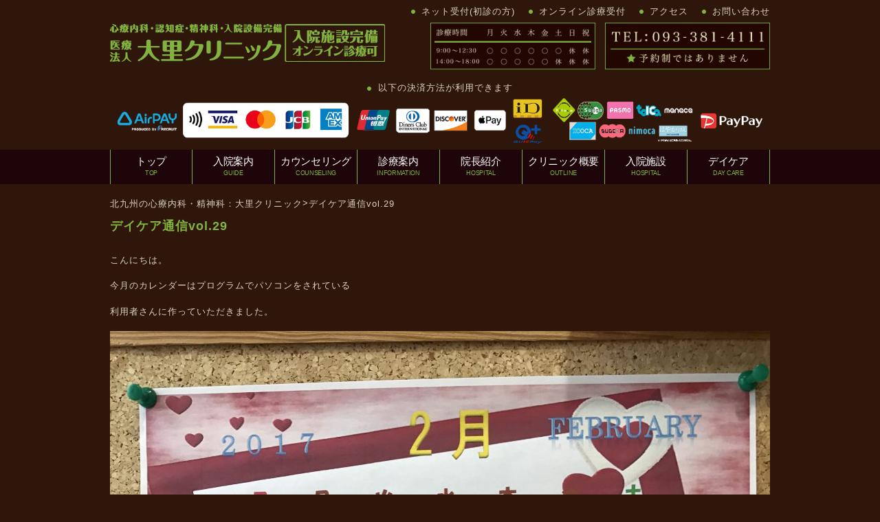

--- FILE ---
content_type: text/html; charset=UTF-8
request_url: https://www.dairi-clinic.jp/%E3%83%87%E3%82%A4%E3%82%B1%E3%82%A2%E9%80%9A%E4%BF%A1vol-29/
body_size: 24787
content:
<!DOCTYPE html>
<html lang="ja" prefix="og: http://ogp.me/ns# fb: http://www.facebook.com/2008/fbml">
<head>
  <meta charset="UTF-8">
  

  
		<!-- All in One SEO 4.1.0.2 -->
		<title>デイケア通信vol.29 | 北九州の心療内科｜大里クリニック</title>
		<meta name="description" content="こんにちは。 今月のカレンダーはプログラムでパソコンをされている 利用者さんに作っていただきました。 ２月の行事その１のバレンタインデーです。 デイケア入口の塗り絵は。。。 節分です。 みなさん、恵方巻や豆まきはされまし […]"/>
		<meta name="robots" content="noindex, max-snippet:-1, max-image-preview:large, max-video-preview:-1"/>
		<link rel="canonical" href="https://www.dairi-clinic.jp/%e3%83%87%e3%82%a4%e3%82%b1%e3%82%a2%e9%80%9a%e4%bf%a1vol-29/" />
		<script type="application/ld+json" class="aioseo-schema">
			{"@context":"https:\/\/schema.org","@graph":[{"@type":"WebSite","@id":"https:\/\/www.dairi-clinic.jp\/#website","url":"https:\/\/www.dairi-clinic.jp\/","name":"\u5317\u4e5d\u5dde\u306e\u5fc3\u7642\u5185\u79d1\uff5c\u5927\u91cc\u30af\u30ea\u30cb\u30c3\u30af","description":"\u5317\u4e5d\u5dde\u306e\u5fc3\u7642\u5185\u79d1\u30fb\u7cbe\u795e\u79d1\u3067\u3059\u3002\u4e0d\u7720\u3001\u3046\u3064\u75c5\u3001\u30b9\u30c8\u30ec\u30b9\u3001\u8a8d\u77e5\u75c7\u3067\u304a\u60a9\u307f\u306e\u65b9\u306f\u3054\u76f8\u8ac7\u304f\u3060\u3055\u3044","publisher":{"@id":"https:\/\/www.dairi-clinic.jp\/#organization"}},{"@type":"Organization","@id":"https:\/\/www.dairi-clinic.jp\/#organization","name":"\u5317\u4e5d\u5dde\u306e\u5fc3\u7642\u5185\u79d1\uff5c\u5927\u91cc\u30af\u30ea\u30cb\u30c3\u30af","url":"https:\/\/www.dairi-clinic.jp\/"},{"@type":"BreadcrumbList","@id":"https:\/\/www.dairi-clinic.jp\/%e3%83%87%e3%82%a4%e3%82%b1%e3%82%a2%e9%80%9a%e4%bf%a1vol-29\/#breadcrumblist","itemListElement":[{"@type":"ListItem","@id":"https:\/\/www.dairi-clinic.jp\/#listItem","position":"1","item":{"@id":"https:\/\/www.dairi-clinic.jp\/#item","name":"\u30db\u30fc\u30e0","description":"\u4e0d\u7720 \u4e0d\u7720\u75c7\u306f\u3001\u5165\u7720\u3084\u7761\u7720 [\u2026]","url":"https:\/\/www.dairi-clinic.jp\/"},"nextItem":"https:\/\/www.dairi-clinic.jp\/%e3%83%87%e3%82%a4%e3%82%b1%e3%82%a2%e9%80%9a%e4%bf%a1vol-29\/#listItem"},{"@type":"ListItem","@id":"https:\/\/www.dairi-clinic.jp\/%e3%83%87%e3%82%a4%e3%82%b1%e3%82%a2%e9%80%9a%e4%bf%a1vol-29\/#listItem","position":"2","item":{"@id":"https:\/\/www.dairi-clinic.jp\/%e3%83%87%e3%82%a4%e3%82%b1%e3%82%a2%e9%80%9a%e4%bf%a1vol-29\/#item","name":"\u30c7\u30a4\u30b1\u30a2\u901a\u4fe1vol.29","description":"\u3053\u3093\u306b\u3061\u306f\u3002 \u4eca\u6708\u306e\u30ab\u30ec\u30f3\u30c0\u30fc\u306f\u30d7\u30ed\u30b0\u30e9\u30e0\u3067\u30d1\u30bd\u30b3\u30f3\u3092\u3055\u308c\u3066\u3044\u308b \u5229\u7528\u8005\u3055\u3093\u306b\u4f5c\u3063\u3066\u3044\u305f\u3060\u304d\u307e\u3057\u305f\u3002 \uff12\u6708\u306e\u884c\u4e8b\u305d\u306e\uff11\u306e\u30d0\u30ec\u30f3\u30bf\u30a4\u30f3\u30c7\u30fc\u3067\u3059\u3002 \u30c7\u30a4\u30b1\u30a2\u5165\u53e3\u306e\u5857\u308a\u7d75\u306f\u3002\u3002\u3002 \u7bc0\u5206\u3067\u3059\u3002 \u307f\u306a\u3055\u3093\u3001\u6075\u65b9\u5dfb\u3084\u8c46\u307e\u304d\u306f\u3055\u308c\u307e\u3057 [\u2026]","url":"https:\/\/www.dairi-clinic.jp\/%e3%83%87%e3%82%a4%e3%82%b1%e3%82%a2%e9%80%9a%e4%bf%a1vol-29\/"},"previousItem":"https:\/\/www.dairi-clinic.jp\/#listItem"}]},{"@type":"Person","@id":"https:\/\/www.dairi-clinic.jp\/author\/handojp\/#author","url":"https:\/\/www.dairi-clinic.jp\/author\/handojp\/","name":"handojp","image":{"@type":"ImageObject","@id":"https:\/\/www.dairi-clinic.jp\/%e3%83%87%e3%82%a4%e3%82%b1%e3%82%a2%e9%80%9a%e4%bf%a1vol-29\/#authorImage","url":"https:\/\/secure.gravatar.com\/avatar\/9654413b841305053d2d69d59e7229dd?s=96&d=mm&r=g","width":"96","height":"96","caption":"handojp"}},{"@type":"WebPage","@id":"https:\/\/www.dairi-clinic.jp\/%e3%83%87%e3%82%a4%e3%82%b1%e3%82%a2%e9%80%9a%e4%bf%a1vol-29\/#webpage","url":"https:\/\/www.dairi-clinic.jp\/%e3%83%87%e3%82%a4%e3%82%b1%e3%82%a2%e9%80%9a%e4%bf%a1vol-29\/","name":"\u30c7\u30a4\u30b1\u30a2\u901a\u4fe1vol.29 | \u5317\u4e5d\u5dde\u306e\u5fc3\u7642\u5185\u79d1\uff5c\u5927\u91cc\u30af\u30ea\u30cb\u30c3\u30af","description":"\u3053\u3093\u306b\u3061\u306f\u3002 \u4eca\u6708\u306e\u30ab\u30ec\u30f3\u30c0\u30fc\u306f\u30d7\u30ed\u30b0\u30e9\u30e0\u3067\u30d1\u30bd\u30b3\u30f3\u3092\u3055\u308c\u3066\u3044\u308b \u5229\u7528\u8005\u3055\u3093\u306b\u4f5c\u3063\u3066\u3044\u305f\u3060\u304d\u307e\u3057\u305f\u3002 \uff12\u6708\u306e\u884c\u4e8b\u305d\u306e\uff11\u306e\u30d0\u30ec\u30f3\u30bf\u30a4\u30f3\u30c7\u30fc\u3067\u3059\u3002 \u30c7\u30a4\u30b1\u30a2\u5165\u53e3\u306e\u5857\u308a\u7d75\u306f\u3002\u3002\u3002 \u7bc0\u5206\u3067\u3059\u3002 \u307f\u306a\u3055\u3093\u3001\u6075\u65b9\u5dfb\u3084\u8c46\u307e\u304d\u306f\u3055\u308c\u307e\u3057 [\u2026]","inLanguage":"ja","isPartOf":{"@id":"https:\/\/www.dairi-clinic.jp\/#website"},"breadcrumb":{"@id":"https:\/\/www.dairi-clinic.jp\/%e3%83%87%e3%82%a4%e3%82%b1%e3%82%a2%e9%80%9a%e4%bf%a1vol-29\/#breadcrumblist"},"author":"https:\/\/www.dairi-clinic.jp\/%e3%83%87%e3%82%a4%e3%82%b1%e3%82%a2%e9%80%9a%e4%bf%a1vol-29\/#author","creator":"https:\/\/www.dairi-clinic.jp\/%e3%83%87%e3%82%a4%e3%82%b1%e3%82%a2%e9%80%9a%e4%bf%a1vol-29\/#author","datePublished":"2017-02-07T02:24:19+09:00","dateModified":"2017-02-07T02:24:19+09:00"},{"@type":"Article","@id":"https:\/\/www.dairi-clinic.jp\/%e3%83%87%e3%82%a4%e3%82%b1%e3%82%a2%e9%80%9a%e4%bf%a1vol-29\/#article","name":"\u30c7\u30a4\u30b1\u30a2\u901a\u4fe1vol.29 | \u5317\u4e5d\u5dde\u306e\u5fc3\u7642\u5185\u79d1\uff5c\u5927\u91cc\u30af\u30ea\u30cb\u30c3\u30af","description":"\u3053\u3093\u306b\u3061\u306f\u3002 \u4eca\u6708\u306e\u30ab\u30ec\u30f3\u30c0\u30fc\u306f\u30d7\u30ed\u30b0\u30e9\u30e0\u3067\u30d1\u30bd\u30b3\u30f3\u3092\u3055\u308c\u3066\u3044\u308b \u5229\u7528\u8005\u3055\u3093\u306b\u4f5c\u3063\u3066\u3044\u305f\u3060\u304d\u307e\u3057\u305f\u3002 \uff12\u6708\u306e\u884c\u4e8b\u305d\u306e\uff11\u306e\u30d0\u30ec\u30f3\u30bf\u30a4\u30f3\u30c7\u30fc\u3067\u3059\u3002 \u30c7\u30a4\u30b1\u30a2\u5165\u53e3\u306e\u5857\u308a\u7d75\u306f\u3002\u3002\u3002 \u7bc0\u5206\u3067\u3059\u3002 \u307f\u306a\u3055\u3093\u3001\u6075\u65b9\u5dfb\u3084\u8c46\u307e\u304d\u306f\u3055\u308c\u307e\u3057 [\u2026]","headline":"\u30c7\u30a4\u30b1\u30a2\u901a\u4fe1vol.29","author":{"@id":"https:\/\/www.dairi-clinic.jp\/author\/handojp\/#author"},"publisher":{"@id":"https:\/\/www.dairi-clinic.jp\/#organization"},"datePublished":"2017-02-07T02:24:19+09:00","dateModified":"2017-02-07T02:24:19+09:00","articleSection":"\u30b3\u30e9\u30e0","mainEntityOfPage":{"@id":"https:\/\/www.dairi-clinic.jp\/%e3%83%87%e3%82%a4%e3%82%b1%e3%82%a2%e9%80%9a%e4%bf%a1vol-29\/#webpage"},"isPartOf":{"@id":"https:\/\/www.dairi-clinic.jp\/%e3%83%87%e3%82%a4%e3%82%b1%e3%82%a2%e9%80%9a%e4%bf%a1vol-29\/#webpage"},"image":{"@type":"ImageObject","@id":"https:\/\/www.dairi-clinic.jp\/#articleImage","url":"https:\/\/www.dairi-clinic.jp\/wp-content\/uploads\/2017\/02\/IMG_0853.jpg","width":"4032","height":"3024"}}]}
		</script>
		<!-- All in One SEO -->

<link rel='dns-prefetch' href='//s.w.org' />
<link rel="alternate" type="application/rss+xml" title="北九州の心療内科｜大里クリニック &raquo; デイケア通信vol.29 のコメントのフィード" href="https://www.dairi-clinic.jp/%e3%83%87%e3%82%a4%e3%82%b1%e3%82%a2%e9%80%9a%e4%bf%a1vol-29/feed/" />
		<script type="text/javascript">
			window._wpemojiSettings = {"baseUrl":"https:\/\/s.w.org\/images\/core\/emoji\/13.0.1\/72x72\/","ext":".png","svgUrl":"https:\/\/s.w.org\/images\/core\/emoji\/13.0.1\/svg\/","svgExt":".svg","source":{"concatemoji":"https:\/\/www.dairi-clinic.jp\/wp-includes\/js\/wp-emoji-release.min.js?ver=5.7.14"}};
			!function(e,a,t){var n,r,o,i=a.createElement("canvas"),p=i.getContext&&i.getContext("2d");function s(e,t){var a=String.fromCharCode;p.clearRect(0,0,i.width,i.height),p.fillText(a.apply(this,e),0,0);e=i.toDataURL();return p.clearRect(0,0,i.width,i.height),p.fillText(a.apply(this,t),0,0),e===i.toDataURL()}function c(e){var t=a.createElement("script");t.src=e,t.defer=t.type="text/javascript",a.getElementsByTagName("head")[0].appendChild(t)}for(o=Array("flag","emoji"),t.supports={everything:!0,everythingExceptFlag:!0},r=0;r<o.length;r++)t.supports[o[r]]=function(e){if(!p||!p.fillText)return!1;switch(p.textBaseline="top",p.font="600 32px Arial",e){case"flag":return s([127987,65039,8205,9895,65039],[127987,65039,8203,9895,65039])?!1:!s([55356,56826,55356,56819],[55356,56826,8203,55356,56819])&&!s([55356,57332,56128,56423,56128,56418,56128,56421,56128,56430,56128,56423,56128,56447],[55356,57332,8203,56128,56423,8203,56128,56418,8203,56128,56421,8203,56128,56430,8203,56128,56423,8203,56128,56447]);case"emoji":return!s([55357,56424,8205,55356,57212],[55357,56424,8203,55356,57212])}return!1}(o[r]),t.supports.everything=t.supports.everything&&t.supports[o[r]],"flag"!==o[r]&&(t.supports.everythingExceptFlag=t.supports.everythingExceptFlag&&t.supports[o[r]]);t.supports.everythingExceptFlag=t.supports.everythingExceptFlag&&!t.supports.flag,t.DOMReady=!1,t.readyCallback=function(){t.DOMReady=!0},t.supports.everything||(n=function(){t.readyCallback()},a.addEventListener?(a.addEventListener("DOMContentLoaded",n,!1),e.addEventListener("load",n,!1)):(e.attachEvent("onload",n),a.attachEvent("onreadystatechange",function(){"complete"===a.readyState&&t.readyCallback()})),(n=t.source||{}).concatemoji?c(n.concatemoji):n.wpemoji&&n.twemoji&&(c(n.twemoji),c(n.wpemoji)))}(window,document,window._wpemojiSettings);
		</script>
		<style type="text/css">
img.wp-smiley,
img.emoji {
	display: inline !important;
	border: none !important;
	box-shadow: none !important;
	height: 1em !important;
	width: 1em !important;
	margin: 0 .07em !important;
	vertical-align: -0.1em !important;
	background: none !important;
	padding: 0 !important;
}
</style>
	<link rel='stylesheet' id='wp-block-library-css'  href='https://www.dairi-clinic.jp/wp-includes/css/dist/block-library/style.min.css?ver=5.7.14' type='text/css' media='all' />
<link rel='stylesheet' id='contact-form-7-css'  href='https://www.dairi-clinic.jp/wp-content/plugins/contact-form-7/includes/css/styles.css?ver=5.1.1' type='text/css' media='all' />
<link rel="https://api.w.org/" href="https://www.dairi-clinic.jp/wp-json/" /><link rel="alternate" type="application/json" href="https://www.dairi-clinic.jp/wp-json/wp/v2/posts/656" /><link rel="alternate" type="application/json+oembed" href="https://www.dairi-clinic.jp/wp-json/oembed/1.0/embed?url=https%3A%2F%2Fwww.dairi-clinic.jp%2F%25e3%2583%2587%25e3%2582%25a4%25e3%2582%25b1%25e3%2582%25a2%25e9%2580%259a%25e4%25bf%25a1vol-29%2F" />
<link rel="alternate" type="text/xml+oembed" href="https://www.dairi-clinic.jp/wp-json/oembed/1.0/embed?url=https%3A%2F%2Fwww.dairi-clinic.jp%2F%25e3%2583%2587%25e3%2582%25a4%25e3%2582%25b1%25e3%2582%25a2%25e9%2580%259a%25e4%25bf%25a1vol-29%2F&#038;format=xml" />
<style type="text/css">.broken_link, a.broken_link {
	text-decoration: line-through;
}</style>  <script src="//ajax.googleapis.com/ajax/libs/jquery/1.8.3/jquery.min.js"></script>
  <script src="https://www.dairi-clinic.jp/wp-content/themes/dairi/js/dairi-clinic.js"></script>
  <script src="https://www.dairi-clinic.jp/wp-content/themes/dairi/js/responsiveslides.min.js"></script>
  <link rel="stylesheet" href="https://www.dairi-clinic.jp/wp-content/themes/dairi/style.css" />
  <link rel="shortcut icon" href="https://www.dairi-clinic.jp/wp-content/themes/dairi/images/favicon.ico" />
  <meta name="viewport" content="initial-scale=1.0, maximum-scale=1.0, minimum-scale=1.0, user-scalable=no" />
  <meta name="google-site-verification" content="QDdI_MBDdXwYduHu6xIol7v4qSBW3iAQy2Sn0A3RgIo" />
  <!--[if lt IE 9]>
  <script src="https://www.dairi-clinic.jp/wp-content/themes/dairi/js/html5shiv.min.js"></script>
  <![endif]-->
  <!--[if lt IE 9]>
  <script src="http://css3-mediaqueries-js.googlecode.com/svn/trunk/css3-mediaqueries.js"></script>
　 <![endif]-->
<script>
  (function(i,s,o,g,r,a,m){i['GoogleAnalyticsObject']=r;i[r]=i[r]||function(){
  (i[r].q=i[r].q||[]).push(arguments)},i[r].l=1*new Date();a=s.createElement(o),
  m=s.getElementsByTagName(o)[0];a.async=1;a.src=g;m.parentNode.insertBefore(a,m)
  })(window,document,'script','//www.google-analytics.com/analytics.js','ga');

  ga('create', 'UA-63428864-1', 'auto');
  ga('send', 'pageview');

</script>


<script>
$(document).ready(function() {
	 $('.drawer').drawer();
});
</script>
<link rel="stylesheet" href="https://cdnjs.cloudflare.com/ajax/libs/drawer/3.1.0/css/drawer.min.css">
<script src="https://cdnjs.cloudflare.com/ajax/libs/iScroll/5.1.3/iscroll.min.js"></script>
<script src="https://cdnjs.cloudflare.com/ajax/libs/drawer/3.1.0/js/drawer.min.js"></script>
<script>
$(document).ready(function() {

$(".accordion p").click(function(){
    $(this).next("ul").slideToggle();
    $(this).children("span").toggleClass("open");
});


});
</script>






</head>

<body id="top" class="post-template-default single single-post postid-656 single-format-standard">
<div id="all" class="drawer drawer--right">
<header>
  <div id="hd">
    <div id="header-inner">
            <h1 id="logo" class="sp_no"><a href="https://www.dairi-clinic.jp/"><img src="https://www.dairi-clinic.jp/wp-content/themes/dairi/images/logo.png" alt="デイケア通信vol.29 | 北九州の心療内科｜大里クリニック北九州の心療内科・精神科｜大里クリニック" /></a></h1>
      <div class="cf sp_no">
        <ul>
         <!--<li><a href="https://www.dairi-clinic.jp/staff/">スタッフ紹介</a></li>-->
         <li><a href="https://www.489map.com/helios/A8843857/reserve/syoshin" target="_blank">ネット受付(初診の方)</a></li>
         <li><a href="https://byoinnavi.jp/clinic/97900" target="_blank">オンライン診療受付</a></li>
         <li id="go-map"><a href="https://www.dairi-clinic.jp/access/">アクセス</a></li>
         <li class="last"><a href="https://www.dairi-clinic.jp/contact/">お問い合わせ</a></li>
        </ul>
      </div>
        <p id="tel" class="sp_no"><img src="https://www.dairi-clinic.jp/wp-content/themes/dairi/images/time-s-top.png" alt="診療時間" /><a href="tel:0933814111"><img class="last" src="https://www.dairi-clinic.jp/wp-content/themes/dairi/images/tel.png" alt="代表連絡先：093-381-4111" /></a></p>
    </div>
  </div>

<div class="kessai_header sp_no">
  <ul><li><img class="header_icon" src="https://www.dairi-clinic.jp/wp-content/themes/dairi/images/point01.png">以下の決済方法が利用できます</li></ul>
  <img src="https://www.dairi-clinic.jp/wp-content/themes/dairi/images/kessai_header.png">
</div>

<div id="bg-nav" class="sp_no">
  <nav>
    <ul>
      <li id="nav-home"><a href="https://www.dairi-clinic.jp/" style="background: none !important;"><span
class="in">トップ</span><span class="in2">TOP</span></a></li>

      <li id="nav-nyuin"><a href="https://www.dairi-clinic.jp/nyuin/"><span
class="in">入院案内</span><span class="in2">GUIDE<i class="icon-angle-double-down"></i></span></a>
      </li>

      <li id="nav-counseling"><a href="https://www.dairi-clinic.jp/counseling/"><span
      class="in">カウンセリング</span><span class="in2">COUNSELING<i class="icon-angle-double-down"></i></span></a></li>

      <li id="nav-policy"><a href="https://www.dairi-clinic.jp/information/"><span
class="in">診療案内</span><span class="in2">INFORMATION<i class="icon-angle-double-down"></i></span></a>
      </li>



    <li id="introduction"><a href="https://www.dairi-clinic.jp/introduction/"><span
class="in">院長紹介</span><span class="in2">HOSPITAL<i class="icon-angle-double-down"></i></span></a></li>



        <li id="nav-outline"><a href="https://www.dairi-clinic.jp/outline/"><span
class="in">クリニック概要</span><span class="in2">OUTLINE</span></a></li>




    <li id="nav-guide"><a href="https://www.dairi-clinic.jp/guide/"><span
class="in">入院施設</span><span class="in2">HOSPITAL<i class="icon-angle-double-down"></i></span></a></li>


      <li id="nav-daycare"><a href="https://www.dairi-clinic.jp/daycare/"><span
class="in">デイケア</span><span class="in2">DAY CARE</span></a></li>
    </ul>
  </nav>
</div>





      <h1 id="logo" class="pc_no"><a href="https://www.dairi-clinic.jp/"><img src="https://www.dairi-clinic.jp/wp-content/themes/dairi/images/logo.png" width="100%" alt="デイケア通信vol.29 | 北九州の心療内科｜大里クリニック北九州の心療内科・精神科 大里クリニック" /></a></h1>




<button type="button" class="drawer-toggle drawer-hamburger"> <span class="sr-only">toggle navigation</span> <span class="drawer-hamburger-icon"></span> </button>
  <nav class="drawer-nav" role="navigation">
    <ul class="drawer-menu accordion">
      <li class="drawer-brand">Menu</li>
        <li><a href="https://www.dairi-clinic.jp/" style="background: none !important;"><span
class="in">トップ</span><span class="in2">TOP</span></a></li>

      <li><a href="https://www.dairi-clinic.jp/nyuin/"><span
class="in">入院案内</span><span class="in2">GUIDE</span></a>
      </li>

      <li><a href="https://www.dairi-clinic.jp/counseling/"><span
      class="in">カウンセリング</span><span class="in2">COUNSELING</span></a></li>

        <li><a href="https://www.dairi-clinic.jp/information/"><span
class="in">診療案内</span><span class="in2">INFORMATION</span></a></li>


      <li><a href="https://www.dairi-clinic.jp/introduction/"><span
class="in">院長紹介</span><span class="in2">INTRODUCTION<i class="icon-angle-double-down"></i></span></a></li>

          <li><a href="https://www.dairi-clinic.jp/outline/"><span class="in">クリニック概要</span><span class="in2">OUTLINE</span></a></li>




      <li><a href="https://www.dairi-clinic.jp/guide/"><span
class="in">入院施設</span><span class="in2">HOSPITAL<i class="icon-angle-double-down"></i></span></a></li>



      <li><a href="https://www.dairi-clinic.jp/daycare/"><span class="in">デイケア</span><span class="in2">DAY CARE</span></a></li>

      <li><a href="https://www.dairi-clinic.jp/staff/"><span class="in">スタッフ紹介</span></a></li>
      <li><a href="https://www.489map.com/helios/A8843857/reserve/syoshin" target="_blank"><span class="in">ネット受付(初診の方)</span></a></li>
      <li><a href="https://byoinnavi.jp/clinic/97900" target="_blank"><span class="in">オンライン診療受付</span></a></li>
      <li><a href="https://www.dairi-clinic.jp/access/"><span class="in">アクセス</span></a></li>
      <li><a href="https://www.dairi-clinic.jp/sitemap/"><span class="in">サイトマップ</span></a></li>
      <li><a href="https://www.dairi-clinic.jp/privacy/"><span class="in">プライバシーポリシー</span></a></li>

      <li><a href="https://www.dairi-clinic.jp/contact/"><span class="in">お問い合わせ</span></a></li>

    </ul>
  </nav>
<div id="breadcrumb" style="width: 960px; margin: 20px auto;">
<ul>
  <li style="float:left;"><a href="https://www.dairi-clinic.jp/">北九州の心療内科・精神科：大里クリニック</a> </li>
  <li style="float:left;">&gt;</li>
     <li style="float:left;"> デイケア通信vol.29</li>
  </ul>
</div>


</header>

<div id="main">

		<h2 class="post_title">デイケア通信vol.29</h2>
	<div class="post">
		<p class="post_meta">
			<span>カテゴリー：<a href="https://www.dairi-clinic.jp/category/%e3%82%b3%e3%83%a9%e3%83%a0/" rel="category tag">コラム</a></span>
		</p>
		<div class="post_content">
			<p>こんにちは。</p>
<p>今月のカレンダーはプログラムでパソコンをされている</p>
<p>利用者さんに作っていただきました。</p>
<p><a href="https://www.dairi-clinic.jp/wp-content/uploads/2017/02/IMG_0853.jpg"><img loading="lazy" src="https://www.dairi-clinic.jp/wp-content/uploads/2017/02/IMG_0853-1024x768.jpg" alt="IMG_0853" width="1024" height="768" class="aligncenter size-large wp-image-644" srcset="https://www.dairi-clinic.jp/wp-content/uploads/2017/02/IMG_0853-1024x768.jpg 1024w, https://www.dairi-clinic.jp/wp-content/uploads/2017/02/IMG_0853-300x225.jpg 300w, https://www.dairi-clinic.jp/wp-content/uploads/2017/02/IMG_0853-768x576.jpg 768w" sizes="(max-width: 1024px) 100vw, 1024px" /></a></p>
<p>２月の行事その１のバレンタインデーです。</p>
<p>デイケア入口の塗り絵は。。。</p>
<p><a href="https://www.dairi-clinic.jp/wp-content/uploads/2017/02/IMG_0852.jpg"><img loading="lazy" src="https://www.dairi-clinic.jp/wp-content/uploads/2017/02/IMG_0852-1024x768.jpg" alt="IMG_0852" width="1024" height="768" class="aligncenter size-large wp-image-643" srcset="https://www.dairi-clinic.jp/wp-content/uploads/2017/02/IMG_0852-1024x768.jpg 1024w, https://www.dairi-clinic.jp/wp-content/uploads/2017/02/IMG_0852-300x225.jpg 300w, https://www.dairi-clinic.jp/wp-content/uploads/2017/02/IMG_0852-768x576.jpg 768w" sizes="(max-width: 1024px) 100vw, 1024px" /></a></p>
<p>節分です。<br />
みなさん、恵方巻や豆まきはされましたか？</p>
<p>北九州 【心療内科・精神科　医療法人大里クリニック】 デイケアスタッフより</p>
		</div>
	</div>
	

<div class="paging">
    
    <div class="next"><a href="https://www.dairi-clinic.jp/%e3%83%87%e3%82%a4%e3%82%b1%e3%82%a2%e9%80%9a%e4%bf%a1vol-36/" rel="next">&laquo; 前の記事へ</a></div>
 
    
    <div class="prev"><a href="https://www.dairi-clinic.jp/%e3%83%87%e3%82%a4%e3%82%b1%e3%82%a2%e9%80%9a%e4%bf%a1vol-25/" rel="prev">次の記事へ &raquo;</a></div>
</div>
<br clear="all">



</div>

  <footer id="footer">
    <a id="pagetop" href="#top">ページの先頭へ戻る</a>
    <div id="f-top">
      <div id="top-inner" class="cf">
      <div id="f-left">
<!--         <table id="f-tbl">
          <tr>
            <th>診療科目</th>
            <td>心療内科・認知症・精神科</td>
          </tr>
          <tr>
            <th>対象疾患</th>
            <td>心療内科的疾患の入院、外来治療及びデイケア、ナイトケア（例：自律神経失調症、神経症、うつ病、各種ストレスを原因とするストレス性疾患等）</td>
          </tr>
        </table> -->
        <ul>
          <li><h3><span class="f_small">北九州市・小倉北区・小倉南区</span></h3><br />北九州の心療内科・精神科<br>医療法人 大里クリニック</li>

          <li class="kessai_footer"><img src="https://www.dairi-clinic.jp/wp-content/themes/dairi/images/img_gaikan_yoru.png"></li>
          <br /><br />

          <a href="https://www.489map.com/helios/A8843857/reserve/syoshin" target="_blank">
          <li>《ネット受付(初診の方)》</li></a><br />
          <br />

          【心療内科・認知症・精神科・入院設備完備】</li>
          <li>〒800-0026<br /> 福岡県北九州市門司区梅ノ木町４番２号</li>
          <li>TEL： 093-381-4111（代表）</li>
          <li class="mb_20">FAX： 093-371-0100</li>
          <li class="pdy3">E-Mail： <a href="mailto:dairiclinic.moji@gmail.com">dairiclinic.moji@gmail.com</a></li>
          <li class="pdy3">URL： <a href="http://www.dairi-clinic.jp/">http://www.dairi-clinic.jp</a></li>
          <li class="mt_30">《以下の決済方法が利用できます》</li>
          <li class="kessai_footer"><img src="https://www.dairi-clinic.jp/wp-content/themes/dairi/images/kessai_footer.png"></li>
        </ul>
        <!-- <img src="https://www.dairi-clinic.jp/wp-content/themes/dairi/images/time-s.png" alt="診療時間" /> -->
                      </div>

      
    


      </div>
    </div>


            <p id="tel" class="pc_no">
        <img src="https://www.dairi-clinic.jp/wp-content/themes/dairi/images/time-s-top.png" width="100%" alt="診療時間" />
        <a href="tel:0933814111"><img class="last" src="https://www.dairi-clinic.jp/wp-content/themes/dairi/images/tel.png" width="100%" alt="代表連絡先：093-381-4111" /></a>
        </p>




    <div id="f-bottom">
      <p id="f-logo">
        <span><a href="https://www.dairi-clinic.jp/sitemap/">サイトマップ</a></span>&emsp;
        <span><a href="https://www.dairi-clinic.jp/privacy/">プライバシーポリシー</a></span>
      </p>
      <small>&copy;2005-2017 北九州の心療内科・精神科｜大里クリニック</small>
    </div>
  </footer>
<script type='text/javascript' src='https://www.dairi-clinic.jp/wp-includes/js/wp-embed.min.js?ver=5.7.14' id='wp-embed-js'></script>

</div><!-- /all -->
</body>
</html>

--- FILE ---
content_type: text/css
request_url: https://www.dairi-clinic.jp/wp-content/themes/dairi/style.css
body_size: 43320
content:
@charset "UTF-8";
/*
Theme Name: 大里クリニック
Description:　大里クリニック
Author: 大里クリニック
Author URI: http://dairi-clinic.jp
*/
html, body, header, h1, img, figure, ul, li, div, section, h2, p, table, tr, th, td, small, aside, a, footer, form, dl, dt, dd {
  -webkit-box-sizing: border-box;
  -moz-box-sizing: border-box;
  box-sizing: border-box;
  margin: 0;
  padding: 0;
  outline: 0;
  border: 0;
  border-radius: 0;
  background: 0 0;
  list-style: none;
  vertical-align: baseline;
  font-size: 100%;
  -ms-box-sizing: border-box;
  -o-box-sizing: border-box; }

input, select, textarea {
  -webkit-box-sizing: border-box;
  -moz-box-sizing: border-box;
  box-sizing: border-box;
  -ms-box-sizing: border-box;
  -o-box-sizing: border-box; }

input[type=submit] {
  -webkit-appearance: none; }

img {
  resource-priorities: lazy-load; }

body {
  text-align: justify;
  text-justify: inter-ideograph;
  font-family: 'Lucida Grande', 'Hiragino Kaku Gothic ProN', 'ヒラギノ角ゴ ProN W3', Meiryo, 'メイリオ', sans-serif;
  font-size: 13px;
  color: #ddd3bf;
  background: #2E160A; }
  body h3, body h4 {
    margin: 0;
    font-weight: 400; }
  body .ul, body p {
    margin-bottom: 1.5em; }
  body table {
    border-collapse: collapse; }
    body table th {
      text-align: left;
      font-weight: 400; }

#bg-nav nav {
  overflow: visible; }

#bg-nav ul {
  zoom: 1; }
  #bg-nav ul:after {
    content: "";
    display: block;
    clear: both; }

#bg-nav li {
  position: relative; }
  #bg-nav li ul {
    display: none;
    position: absolute;
    left: -1px;
    top: 50px;
    z-index: 20;
    border-top: 1px solid #83B341; }
  #bg-nav li:hover ul {
    display: block;
    border-top: 1px solid #2E160A; }
  #bg-nav li li {
    width: 100%;
    border-left: 1px solid #83B341;
    border-right: 1px solid #83B341;
    border-bottom: 1px solid #2E160A;
    background: #83B341; }
    #bg-nav li li .in {
      color: #1D0509; }
    #bg-nav li li .in2 {
      color: #fff; }
    #bg-nav li li a:hover {
      background: #2E160A; }
      #bg-nav li li a:hover .in {
        color: #fff; }
      #bg-nav li li a:hover .in2 {
        color: #83B341; }

.f_small {
  font-size: 0.8em !important; }

.fl_r {
  float: left;
  overflow: hidden; }

.btn_gr {
  background: #83B341;
  padding: 3px 5px;
  border-radius: 3px;
  font-size: 0.8em; }

@media screen and (max-width: 854px) {
  html header, body header {
    overflow: visible !important; }
  #bg-nav li ul {
    width: 100%;
    left: 0; }
  .fl_r {
    float: none; } }

a:link, a:visited {
  text-decoration: none;
  color: #ddd3bf; }

a:hover {
  text-decoration: underline;
  color: #aaa; }

a:active {
  text-decoration: none;
  outline: 0; }

.breadcrumb {
  font-size: 12px;
  margin-bottom: 12px; }

.bread_crumb {
  margin-bottom: 10px; }
  .bread_crumb li {
    font-size: 95%;
    display: inline;
    list-style: none outside none; }
    .bread_crumb li:after {
      content: '>';
      padding-left: 10px;
      margin-right: 10px; }
    .bread_crumb li:last-child:after {
      content: ""; }

#single-navi span {
  color: #222;
  font-weight: 700; }

#single-navi p {
  margin-bottom: 5px; }

.home #nav-home a, .page-id-6 #nav-policy a, .parent-category-trouble #nav-trouble a, .page-id-15 #nav-nyuin a, .parent-category-daycare #nav-daycare a, .page-id-17 #nav-contact a, .page-id-92 #nav-contact a {
  color: #fff;
  background: #0084ff; }

.cf {
  zoom: 1; }
  .cf:before {
    content: "";
    display: table; }
  .cf:after {
    content: "";
    display: table;
    clear: both; }

#social-button span {
  float: left; }

#social-button .fb-like {
  width: 157px !important; }

header #hd {
  padding: 10px 0 0; }
  header #hd h1 {
    font-size: 0.64em; }
  header #hd #logo img {
    width: 400px; }
  header #hd ul {
    margin-top: 3px; }
  header #hd li {
    float: left;
    background: url(images/point01.png) no-repeat left 46%;
    background-size: 6px;
    margin-right: 20px;
    padding-left: 15px; }
  header #hd .last {
    margin-right: 0; }

header nav {
  clear: both; }
  header nav li {
    text-align: center; }
    header nav li a {
      display: block; }
      header nav li a:link, header nav li a:visited {
        color: #83B341;
        text-decoration: none; }
      header nav li a:hover {
        text-decoration: none;
        color: #fff;
        background: #83B341; }
      header nav li a:active {
        text-decoration: none;
        outline: 0; }
      header nav li a span {
        display: block; }
      header nav li a .in {
        font-size: 15px;
        color: #fff;
        margin-bottom: 1px;
        line-height: 18px;
        padding-top: 8px; }
      header nav li a .in2 {
        font-size: 9px;
        line-height: 15px;
        padding-bottom: 8px; }

#main .dairi-clnic-img_container {
  margin: 0 auto 24px;
  position: relative; }

#main figure {
  background: #1D0509;
  padding-bottom: 12px;
  width: 100%; }
  #main figure img {
    width: 100%; }
  #main figure p {
    padding-top: 24px;
    font-size: 22px; }

#main .entry-single {
  margin-bottom: 36px;
  border-bottom: 2px solid #ddd;
  overflow: hidden; }
  #main .entry-single .entry-day {
    text-align: center;
    color: #ff7000;
    font-weight: 700;
    margin-bottom: 1em; }
  #main .entry-single div {
    margin-bottom: 12px; }
  #main .entry-single h3 {
    text-align: center;
    margin-bottom: 12px; }
  #main .entry-single h4 {
    color: #fff;
    background: #1abc9c;
    padding: 7px;
    margin-bottom: 12px; }
    #main .entry-single h4 a:link, #main .entry-single h4 a:visited, #main .entry-single h4 a:hover {
      color: #fff;
      text-decoration: none; }
    #main .entry-single h4 a:active {
      text-decoration: none;
      outline: 0; }
  #main .entry-single img {
    margin-bottom: 24px; }
  #main .entry-single span {
    color: #222; }
  #main .entry-single aside {
    clear: both;
    border-top: 1px solid #ddd;
    padding: 10px 0 0; }
  #main .entry-single nav {
    text-align: center;
    margin-bottom: 50px; }

#main section {
  font-size: 14px; }
  #main section ul {
    margin-bottom: 12px; }
    #main section ul li {
      margin-bottom: 0.5em; }
  #main section h2, #main section h3 {
    text-align: center;
    font-size: 18px;
    padding: 12px 0 24px;
    color: #83B341; }
  #main section h2 {
    letter-spacing: 2px; }
  #main section h3 {
    font-size: 15px;
    text-align: left;
    padding: 0 0 6px;
    font-weight: 700; }
  #main section #contact a:link {
    color: #83B341; }
  #main section #contact a:hover {
    decoration: underline; }
  #main section #content-menu-box #content-left {
    background: #210700;
    border-radius: 5px; }
    #main section #content-menu-box #content-left #title {
      padding: 14px 0 0;
      font-size: 17px;
      text-align: center; }
    #main section #content-menu-box #content-left #check-list li {
      background: url(images/point02.png) no-repeat left 12%;
      background-size: 20px;
      padding-left: 30px; }
    #main section #content-menu-box #content-left p {
      padding: 20px; }
    #main section #content-menu-box #content-left ul {
      padding: 0 10px 1.5em; }
      #main section #content-menu-box #content-left ul li {
        font-size: 16px;
        margin-bottom: 1.5em; }
  #main section #content-menu-box #content-right img {
    width: 100%; }
  #main section caption {
    font-size: 18px;
    color: #fff;
    margin-bottom: 20px;
    background: #50c878;
    padding: 7px; }
  #main section .tbl-layout span {
    font-size: 11px; }
  #main section #check {
    text-align: center;
    margin: 24px 0; }

#check p {
  text-align: center !important; }

#main section #check #c-submit input {
  margin: 0;
  padding: 15px 51px;
  color: #fff;
  border-radius: 5px;
  border-style: none;
  background: #50c878;
  -webkit-box-shadow: 0 4px 0 #37ae5f;
  text-decoration: none;
  font-weight: 700; }
  #main section #check #c-submit input:hover {
    background: #77d496;
    text-decoration: none; }

#main section #map {
  margin-bottom: 36px; }

#main section #content-t span {
  font-size: 21px;
  color: #83B341; }

#main section #profile {
  text-align: center; }
  #main section #profile #name {
    color: #83B341;
    font-size: 15px;
    font-weight: 700;
    margin-bottom: 24px; }

aside h2 {
  margin-bottom: 12px;
  padding-left: 6px;
  border-left: 5px solid; }

aside p {
  margin-bottom: 10px; }
  aside p a:link, aside p a:visited {
    color: #ff7000;
    text-decoration: none; }
  aside p a:hover {
    color: #ff7000;
    text-decoration: underline; }
  aside p a:active {
    text-decoration: none;
    outline: 0; }

aside ul {
  margin-bottom: 24px; }

aside #searchBox {
  margin-bottom: 24px; }
  aside #searchBox input#s {
    float: left;
    margin-right: 12px;
    height: 30px; }
  aside #searchBox input#submit {
    width: 60px;
    height: 30px; }

footer {
  text-align: center;
  padding: 10px 0 0; }
  footer #f-top, footer #f-bottom {
    background: #210700;
    padding: 3% 0 0 0; }
  footer #f-top ul a:link, footer #f-top ul a:visited {
    color: #83B341;
    text-decoration: none; }
  footer #f-top ul a:hover {
    color: #83B341;
    text-decoration: underline; }
  footer #f-top ul a:active {
    text-decoration: none;
    outline: 0; }
  footer #f-top #top-inner #f-left #d-btn img {
    width: 100%; }
  footer #f-bottom {
    clear: both; }
    footer #f-bottom #f-logo {
      margin-bottom: 3px;
      font-size: 11px; }
      footer #f-bottom #f-logo a {
        color: #83B341; }
    footer #f-bottom small {
      font-size: 11px; }

@media screen and (min-width: 855px) {
  .single-information .entry img {
    max-width: 500px; }
  body {
    letter-spacing: 1px; }
    body header #hd {
      min-width: 960px; }
      body header #hd #header-inner {
        width: 960px;
        margin: 0 auto;
        padding: 20px 0 10px; }
        body header #hd #header-inner h1 {
          margin: 5px 0 8px;
          margin-bottom: 5px; }
        body header #hd #header-inner #logo {
          float: left; }
        body header #hd #header-inner div {
          margin-top: -25px;
          float: right;
          text-align: right; }
        body header #hd #header-inner #tel {
          padding-top: 3px;
          text-align: right; }
          body header #hd #header-inner #tel img {
            width: 25%;
            margin-right: 14px; }
          body header #hd #header-inner #tel .last {
            width: 25%;
            margin-right: 0; }
    body header nav {
      width: 960px;
      margin: 0 auto;
      overflow: hidden; }
      body header nav li {
        float: left;
        border-right: 1px solid #83B341; }
        body header nav li a {
          width: 119px;
          letter-spacing: -0.02rem;
          line-height: 30px; }
      body header nav #nav-home a {
        border-left: 1px solid #83B341; }
    body #main #content-main {
      float: left;
      width: 640px; }
    body #main #content-sub {
      float: right;
      width: 300px; }
    body #main figure {
      text-align: center;
      width: 100%; }
    body #main .rslides-img_container {
      margin: 0 auto 24px;
      position: relative;
      width: 568px; }
    body #main #content-menu {
      width: 960px;
      margin: 0 auto;
      text-align: center; }
      body #main #content-menu li {
        float: left;
        width: 310px;
        margin-right: 15px; }
        body #main #content-menu li img {
          width: 100%; }
      body #main #content-menu .last {
        margin-right: 0; }
    body #main section {
      width: 960px;
      margin: 0 auto;
      overflow: hidden;
      margin-bottom: 24px; }
      body #main section p {
        text-align: left; }
  .center {
    text-align: center; }
  body #main section #slider4 {
    width: 568px;
    display: block; }
    body #main section #slider4 img {
      width: 100%; }
  body #main section #content-t li {
    float: left;
    width: 184px;
    margin-right: 10px; }
    body #main section #content-t li img {
      width: 100%; }
  body #main section #content-t .last {
    margin-right: 0; }
  body #main section .btn-5 {
    display: block;
    margin: 12px auto -20px auto;
    width: 38%; }
  body #main section #content-menu-box #content-left {
    /*	float: left;
            	width: 48%;
            */
    width: 100%; }
    body #main section #content-menu-box #content-left ul li {
      font-size: 16px;
      margin-bottom: 1.5em; }
  body #main section #content-menu-box #content-right {
    /*	float: right;
            	width: 48%
            */
    width: 100%; }
    body #main section #content-menu-box #content-right img {
      width: 100%; }
  body #main section #pc, body #main section #kaiga {
    width: 48%; }
  body #main section #pc img, body #main section #kaiga img {
    width: 100%; }
  body #main section #pc {
    float: left; }
  body #main section #kaiga {
    float: right; }
  body #main section #profile {
    float: left;
    margin-right: 24px; }
  body #main section table {
    font-size: 15px;
    margin-bottom: 24px; }
    body #main section table th {
      padding: 10px;
      width: 260px;
      text-align: left;
      color: #83B341; }
    body #main section table td {
      width: 380px;
      padding: 5px 10px 5px 12px; }
    body #main section table .price-exe {
      font-size: 12px;
      padding: 3px 0 24px 10px;
      text-align: left;
      background: #fff; }
  body #main section #tbl-content {
    margin: 0 auto; }
    body #main section #tbl-content th {
      border: 1px solid #ddd3bf;
      background: #210700; }
    body #main section #tbl-content td {
      border: 1px solid #ddd3bf; }
  body #main section .tbl-layout {
    width: 100%;
    margin: 0 auto;
    border-bottom: 0;
    background: url(images/form-bg.gif) repeat-y -20px 0; }
    body #main section .tbl-layout small {
      font-size: 11px; }
    body #main section .tbl-layout dt, body #main section .tbl-layout dd {
      padding: 20px; }
    body #main section .tbl-layout dt {
      color: #fff;
      clear: both;
      float: left;
      width: 200px; }
    body #main section .tbl-layout dd {
      padding-left: 210px;
      border-top: 1px solid #fff;
      border-bottom: 1px solid #ccc; }
    body #main section .tbl-layout .w300 {
      width: 300px;
      height: 24px; }
    body #main section .tbl-layout textarea {
      width: 300px; }
  body #main section #check #c-submit input {
    margin-top: 24px; }
  body #main section #link li {
    padding: 10px 0 0 18px;
    line-height: 38px;
    border-bottom: 1px dotted #b3b3b3;
    background: url(images/point01.png) no-repeat left 60%;
    font-size: 15px; }
    body #main section #link li h3 {
      text-align: left;
      float: left;
      margin-right: 50px; }
  body #main section .entry {
    margin-bottom: 20px; }
    body #main section .entry .entry-content {
      overflow: hidden; }
      body #main section .entry .entry-content video {
        width: 568px; }
      body #main section .entry .entry-content .archive-img img {
        float: left;
        margin: 0 20px 10px 0;
        width: 200px; }
  body #main .entry-single {
    margin-bottom: 24px;
    width: 640px; }
    body #main .entry-single h3 {
      margin-bottom: 0; }
    body #main .entry-single aside {
      padding-top: 10px; }
  body footer {
    clear: both;
    width: 100%;
    min-width: 960px;
    position: relative;
    overflow: hidden; }
    body footer #pagetop {
      display: block;
      color: #83B341;
      line-height: 44px;
      font-weight: 700;
      letter-spacing: 1px;
      border-top: 1px solid #83B341;
      border-bottom: 1px solid #83B341;
      /* margin-bottom: 24px */ }
      body footer #pagetop:hover {
        color: #fff;
        background: #83B341;
        text-decoration: none; }
    body footer #top-inner {
      width: 960px;
      min-width: 960px;
      margin: 0 auto;
      text-align: center; }
  .w320 {
    max-width: 320px;
    margin: 0 auto;
    text-align: center; }
  body footer #top-inner #f-left table th {
    display: block;
    color: #83B341;
    font-size: 14px; }
  body footer #top-inner #f-left table td {
    display: block;
    margin-bottom: 12px; }
  body footer #top-inner #f-left img {
    width: 100%; }
  body footer #top-inner #f-left ul {
    margin-bottom: 12px; }
    body footer #top-inner #f-left ul li {
      margin-bottom: 3px; }
      body footer #top-inner #f-left ul li span {
        color: #83B341;
        font-size: 14px; }
  body footer #top-inner #f-left #d-btn {
    margin-bottom: 9px; }
  body footer #top-inner #map {
    float: left;
    width: 32%;
    margin-bottom: 10px; }
    body footer #top-inner #map iframe {
      width: 100%;
      margin-bottom: 5px; }
    body footer #top-inner #map ul {
      width: 100%; }
      body footer #top-inner #map ul li span {
        color: #83B341;
        font-size: 14px; }
      body footer #top-inner #map ul .mgn {
        margin-bottom: 8px; }
  body footer #top-inner #fb {
    width: 33%;
    float: right; }
    body footer #top-inner #fb iframe {
      width: 100%;
      background: #fff; }
  body footer #f-bottom {
    clear: both;
    text-align: center;
    padding-bottom: 3%; }
    body footer #f-bottom img {
      width: 330px; } }

@media screen and (max-width: 854px) {
  html, body {
    width: 100%; }
  html header, body header {
    position: relative;
    overflow: hidden; }
  html header #header-inner, body header #header-inner {
    overflow: hidden; }
  html header #header-inner h1, body header #header-inner h1 {
    padding: 3px 10px 6px;
    text-align: center;
    margin-bottom: 1em; }
  html header #header-inner #logo, body header #header-inner #logo {
    text-align: center; }
  html header #header-inner ul, body header #header-inner ul {
    margin-bottom: 24px;
    position: relative;
    left: 50%;
    float: left; }
  html header #header-inner ul li, body header #header-inner ul li {
    position: relative;
    left: -50%; }
  html header #header-inner #tel, body header #header-inner #tel {
    text-align: center; }
  html header #header-inner #tel img, body header #header-inner #tel img {
    width: 60%;
    margin-bottom: 12px; }
  html header #header-inner #tel .last, body header #header-inner #tel .last {
    margin-bottom: 0; }
  html header nav, body header nav {
    overflow: hidden; }
  html header nav li, body header nav li {
    float: left;
    width: 50%;
    border-bottom: 1px solid #83B341;
    line-height: 44px; }
  html header nav li:nth-child(odd), body header nav li:nth-child(odd) {
    border-right: 1px solid #83B341; }
  html header nav #nav-home, body header nav #nav-home, html header nav #nav-policy, body header nav #nav-policy {
    border-top: 1px solid #83B341; }
  html header nav #nav-outline, body header nav #nav-outline {
    margin-bottom: 0; }
  html #main, body #main, html #main figure img, body #main figure img, html #main figure p, body #main figure p {
    width: 100%; }
  html #main figure p, body #main figure p {
    text-align: center; }
  html #main .bread_crumb, body #main .bread_crumb, html #main .breadcrumb, body #main .breadcrumb {
    padding: 0 10px; }
  html #main #content-main, body #main #content-main {
    padding-bottom: 12px; }
  html #main #content-menu, body #main #content-menu {
    padding: 0 10px; }
  html #main #content-menu li, body #main #content-menu li {
    float: left;
    width: 30%;
    margin-right: 5%; }
  html #main #content-menu li img, body #main #content-menu li img {
    width: 100%; }
  html #main #content-menu .last, body #main #content-menu .last {
    margin-right: 0; }
  html #main section, body #main section {
    padding: 0 10px;
    margin-bottom: 24px; }
  html #main section #content-t li, body #main section #content-t li {
    float: left;
    width: 48%;
    margin: 0 2% 24px 0; }
  html #main section #content-t li img, body #main section #content-t li img {
    width: 100%; }
  html #main section #content-t .last, body #main section #content-t .last {
    margin: 0 2% 0 0; }
  html #main section .btn-5, body #main section .btn-5 {
    display: block;
    margin: 24px auto;
    width: 38%; }
  html #main section #content-menu-box #content-left ul, body #main section #content-menu-box #content-left ul {
    margin-bottom: 1.5em; }
  html #main section #content-menu-box #content-left ul li, body #main section #content-menu-box #content-left ul li {
    font-size: 16px; }
  html #main section #content-menu-box #content-right img, body #main section #content-menu-box #content-right img {
    width: 100%;
    display: block;
    margin: 0 auto 12px; }
  html #main section #pc img, body #main section #pc img, html #main section #kaiga img, body #main section #kaiga img {
    width: 568px;
    display: block;
    margin: 0 auto 12px; }
  html #main section h2, body #main section h2 {
    text-align: center; }
  html #main section h2 img, body #main section h2 img {
    width: 80%; }
  html #main section article img, body #main section article img {
    margin: 0 auto 12px;
    width: 55%;
    display: block; }
  html #main section table, body #main section table {
    width: 100%;
    masrgin-bottom: 24px; }
  html #main section table caption, body #main section table caption {
    margin: 10px 0 20px; }
  html #main section table th, body #main section table th {
    width: 100%;
    border: 1px solid #ddd3bf;
    background: #210700;
    color: #83B341;
    display: block;
    margin-bottom: 5px;
    padding: 8px 0;
    text-align: center;
    margin-bottom: 12px; }
  html #main section table td, body #main section table td {
    width: 100%;
    text-align: left;
    display: block;
    margin-bottom: 24px; }
  html #main section .tbl-layout, body #main section .tbl-layout {
    width: 100%;
    border-bottom: 0; }
  html #main section .tbl-layout small, body #main section .tbl-layout small {
    font-size: 11px; }
  html #main section .tbl-layout dt, body #main section .tbl-layout dt, html #main section .tbl-layout dd, body #main section .tbl-layout dd {
    padding: 10px 20px; }
  html #main section .tbl-layout dt, body #main section .tbl-layout dt {
    font-weight: 700;
    font-size: 14px;
    color: #fff;
    background: #262626; }
  html #main section .tbl-layout dd, body #main section .tbl-layout dd {
    font-size: 10px;
    padding: 10px 0 20px; }
  html #main section .tbl-layout dd .formText, body #main section .tbl-layout dd .formText {
    width: 100%; }
  html #main section .tbl-layout dd .formText02, body #main section .tbl-layout dd .formText02 {
    width: 80%; }
  html #main section .tbl-layout dd textarea, body #main section .tbl-layout dd textarea {
    width: 100%; }
  html #main section .tbl-layout .w300, body #main section .tbl-layout .w300 {
    font-size: 12px;
    width: 100%; }
  html #main section #tbl-content, body #main section #tbl-content {
    margin: 0 auto; }
  html #main section #check, body #main section #check {
    text-align: center;
    margin: 0 0 24px; }
  html #main section #check #c-submit input, body #main section #check #c-submit input {
    margin-top: 0;
    width: 100%;
    height: 48px; }
  html #main .update, body #main .update {
    clear: both; }
  html #main .update h3, body #main .update h3 {
    background: url(images/point01.png) no-repeat left 38%;
    padding-left: 13px; }
  html #content-sub, body #content-sub {
    clear: both; }
  html aside, body aside {
    padding: 0 10px; }
  html footer #pagetop, body footer #pagetop {
    margin: 0 10px;
    display: block;
    margin-bottom: 12px;
    height: 40px;
    border-radius: 5px;
    background: #83b341;
    -webkit-box-shadow: 0 4px 0 #688e33;
    color: #fff;
    text-align: center;
    text-decoration: none;
    font-weight: 700;
    line-height: 40px; }
  html footer #pagetop:hover, body footer #pagetop:hover {
    background: #9bc661;
    text-decoration: none; }
  html footer #top-inner table, body footer #top-inner table {
    margin: 24px 10px; }
  html footer #top-inner table th, body footer #top-inner table th {
    width: 100%;
    text-align: center;
    display: block;
    margin-bottom: 5px;
    color: #83B341; }
  html footer #top-inner table td, body footer #top-inner table td {
    width: 100%;
    display: block;
    text-align: left;
    margin-bottom: 12px; }
  html footer #top-inner img, body footer #top-inner img {
    max-width: 568px;
    text-align: center;
    padding: 0 10px; }
  html footer #top-inner #d-btn img, body footer #top-inner #d-btn img {
    width: 38px; }
  html footer #top-inner ul, body footer #top-inner ul {
    text-align: left;
    margin: 24px 10px;
    display: inline-block; }
  html footer #top-inner div li span, body footer #top-inner div li span {
    color: #83B341; }
  html footer #top-inner div .mgn, body footer #top-inner div .mgn {
    margin-bottom: 8px; }
  html footer #top-inner #fb iframe, body footer #top-inner #fb iframe {
    background: #fff; }
  html footer #f-logo img, body footer #f-logo img {
    width: 50%; } }

@media screen and (max-width: 568px) {
  body {
    width: 100%; }
    body #main section article img, body #main section #content-menu-box #content-right img, body #main section #pc img, body #main section #kaiga img {
      width: 100%; }
    body #main #content-menu {
      padding: 0 10px; }
      body #main #content-menu li {
        width: 100%;
        margin-bottom: 24px; }
        body #main #content-menu li img {
          width: 100%; }
    body footer #top-inner img {
      width: 100%; } }

@media screen and (max-width: 380px) {
  body #main section #content-t li img {
    width: 100%; }
  body #main section .btn-5 {
    display: block;
    width: 100%; }
  body #main section #d-btn img {
    width: 38px; }
  body #main section div.iframeWrap {
    position: relative;
    width: 100%;
    padding-top: 56.25%; }
    body #main section div.iframeWrap iframe {
      position: absolute;
      top: 0;
      left: 0;
      width: 100%;
      height: 100%; }
  body #main #works article {
    width: 100%;
    margin-bottom: 12px; }
    body #main #works article img {
      width: 100%;
      margin-bottom: 12px; }
    body #main #works article .entry-category {
      margin-bottom: 36px; }
    body #main #works article:nth-child(odd), body #main #works article:nth-child(even) {
      margin: 0; }
  body #main #top-work {
    display: none; }
  body .centered-btns_nav {
    display: none; } }

.bg {
  background: #1D0509;
  padding: 0 0 24px;
  margin-bottom: 24px;
  display: block; }
  .bg section {
    padding: 0;
    margin-bottom: 0; }
  .bg ul {
    margin: 0;
    padding: 0; }

#bg-nav {
  background: #1D0509; }
  #bg-nav section {
    padding: 0;
    margin-bottom: 0; }
  #bg-nav ul {
    margin: 0;
    padding: 0; }

/*! http://responsiveslides.com v1.54 by @viljamis */
.dairi-img_container {
  margin: 0 auto;
  position: relative; }

.rslides {
  background: #210700;
  position: relative;
  z-index: 10;
  list-style: none;
  overflow: hidden;
  margin-bottom: 12px; }
  .rslides li {
    -webkit-backface-visibility: hidden;
    position: absolute;
    display: none;
    width: 100%;
    left: 0;
    top: 0; }
    .rslides li:first-child {
      position: relative;
      display: block;
      float: left; }
  .rslides img {
    display: block;
    height: auto;
    float: left;
    width: 100%;
    border: 0; }

.centered-btns_nav {
  z-index: 10;
  position: absolute;
  -webkit-tap-highlight-color: transparent;
  top: 50%;
  left: 0;
  opacity: .7;
  text-indent: -9999px;
  overflow: hidden;
  text-decoration: none;
  height: 61px;
  width: 38px;
  background: transparent url(images/themes.gif) no-repeat left top;
  margin-top: -45px; }
  .centered-btns_nav:active {
    opacity: 1; }
  .centered-btns_nav.next {
    left: auto;
    background-position: right top;
    right: 0; }

.transparent-btns_nav {
  z-index: 3;
  position: absolute;
  -webkit-tap-highlight-color: transparent;
  top: 0;
  left: 0;
  display: block;
  background: #fff;
  opacity: 0;
  filter: alpha(opacity=1);
  width: 48%;
  text-indent: -9999px;
  overflow: hidden;
  height: 91%; }
  .transparent-btns_nav.next {
    left: auto;
    right: 0; }

.large-btns_nav {
  z-index: 3;
  position: absolute;
  -webkit-tap-highlight-color: transparent;
  opacity: .6;
  text-indent: -9999px;
  overflow: hidden;
  top: 0;
  bottom: 0;
  left: 0;
  background: #000 url(images/themes.gif) no-repeat left 50%;
  width: 38px; }
  .large-btns_nav:active {
    opacity: 1; }
  .large-btns_nav.next {
    left: auto;
    background-position: right 50%;
    right: 0; }

.centered-btns_nav:focus, .transparent-btns_nav:focus, .large-btns_nav:focus {
  outline: 0; }

.centered-btns_tabs, .transparent-btns_tabs, .large-btns_tabs {
  margin-top: 10px;
  text-align: center; }

.centered-btns_tabs li, .transparent-btns_tabs li, .large-btns_tabs li {
  display: inline;
  float: none;
  _float: left;
  *float: left;
  margin-right: 22px; }

.centered-btns_tabs li:last-child, .transparent-btns_tabs li:last-child, .large-btns_tabs li:last-child {
  margin-right: 0; }

.centered-btns_tabs a, .transparent-btns_tabs a, .large-btns_tabs a {
  text-indent: -9999px;
  overflow: hidden;
  -webkit-border-radius: 15px;
  -moz-border-radius: 15px;
  border-radius: 15px;
  background: #ccc;
  background: #fff;
  display: inline-block;
  _display: block;
  *display: block;
  -webkit-box-shadow: inset 0 0 2px 0 rgba(0, 0, 0, 0.3);
  -moz-box-shadow: inset 0 0 2px 0 rgba(0, 0, 0, 0.3);
  box-shadow: inset 0 0 2px 0 rgba(0, 0, 0, 0.3);
  width: 9px;
  height: 9px; }

.centered-btns_here a, .transparent-btns_here a, .large-btns_here a {
  background: #222;
  background: #83B341; }

.minwrap_l {
  float: left;
  width: 49%; }

.minwrap_r {
  float: right;
  width: 49%; }

.mb_20 {
  margin-bottom: 20px; }

.mt_30 {
    margin-top: 30px;
}

#tel {
    margin-bottom: 5px;
}

.kessai_header {
    text-align: center;
    width: 960px;
    margin: 0 auto;
}

.kessai_header img {
    width: 960px;
}

img.header_icon {
    width: 6px;
    margin-right: 10px;
}

.kessai_footer {
    width: 40%;
    margin: 2% auto;
}

@media only screen and (max-width: 874px) {
.kessai_footer {
    width: 100%;
    margin: 5% auto;
} }

.clear {
  clear: both; }

/*          wordpress
***************************** */
#main {
  width: 960px;
  margin: 0 auto;
  padding-bottom: 10%; }

.post_title {
  font-size: 1.4em;
  margin-bottom: 3%; }

.post_meta {
  display: none; }

/* news_wrap
******************** */
.tit_sub {
  text-align: center;
  font-size: 18px;
  padding: 12px 0 24px;
  color: #83B341; }

#news_wrap {
  border: 1px solid #ddd3bf;
  padding: 1% 2% 1% 2%;
  margin: 0 0 1% 0;
  border-radius: 3px;
  overflow: auto;
  height: 150px; }

.pc_no {
  display: none; }

#news_wrap p {
  border-bottom: 1px dotted #ddd3bf;
  padding: 1% 0; }

#news_wrap2 {
  border: 1px solid #ddd3bf;
  padding: 1% 2% 1% 2%;
  margin: 0 0 5% 0;
  border-radius: 3px;
  overflow: auto;
  height: 150px; }
  #news_wrap2 p {
    border-bottom: 1px dotted #ddd3bf;
    padding: 1% 0; }

.drawer-hamburger {
  display: none !important; }

.post_title {
  clear: both;
  text-align: left;
  padding-top: 1%;
  color: #83B341; }

@media screen and (max-width: 854px) {
  .sp_no {
    display: none; }
  .pc_no, .sp_block {
    display: block; }
  .sp_small {
    font-size: 0.8em; }
  .drawer-hamburger {
    display: block !important; }
  .pdy3 {
    padding: 3% 0; }
  #logo {
    width: 270px;
    padding: 3%;
margin-top: -5px;
	}
  #breadcrumb {
    width: 100% !important;
    padding: 3%;
    font-size: 0.8em;
    margin: 0 !important; }
    #breadcrumb ul {
      overflow: hidden; }
  .post_back {
    font-size: 0.8em; }
  .wrap2 {
    overflow: hidden;
    clear: both; }
  #main {
    width: 100%;
    margin: 0 auto;
    padding: 0 3%; }
  .minwrap_l, .minwrap_r {
    float: none;
    width: 100%; }
  #logo {
    text-align: left !important; }
  ul.accordion > li {
    background: #1d0509; }
  header nav li a span, ul.accordion span {
    display: inline !important; }
  .drawer-menu li p {
    margin-bottom: 0 !important;
    font-size: 15px;
    color: #fff;
    line-height: 18px;
    padding: 0.7rem !important; }
  .in2 {
    font-size: 9px;
    line-height: 15px;
    padding-bottom: 8px;
    color: #83B341; }
  .drawer-menu ul li ul li a {
    background: #333 !important; }
    .drawer-menu ul li ul li a:hover {
      background: #fff !important; }
  #tel {
    width: 100%;
    padding: 3%;
    margin: 5% auto; }
  /*
  ************************************** */
  html header nav li:nth-child(odd), body header nav li:nth-child(odd) {
    border-right: 0 !important; }
  .drawer-nav {
    background: #1d0509 !important;
    text-align: left !important; }
  .drawer-brand {
    height: 70px;
    background: #6bc5c3;
    color: #fff !important; }
  .drawer-menu-item {
    padding: 0.7rem !important;
    border-bottom: 1px solid #6bc5c3;
    background: url(images/arrow_r.png?) right no-repeat #1d0509;
    background-size: auto 100%;
    font-size: 0.7em !important; }
  .drawer-hamburger {
    z-index: 9999 !important;
    /*background: rgba(255,255,255,0.9) !important;*/
    background: url(images/btn_nav.png) no-repeat !important;
    background-size: 100% auto !important;
    padding: 15px .75rem 25px !important;
    margin-top: 5px;
    margin-bottom: -3px; }
  .drawer-hamburger-icon {
    background-color: transparent !important; }
    .drawer-hamburger-icon:after, .drawer-hamburger-icon:before {
      background-color: transparent !important; }
  .drawer-nav {
    z-index: 9999 !important; }
  .drawer-hamburger-icon {
    height: 3px !important; }
    .drawer-hamburger-icon:after, .drawer-hamburger-icon:before {
      height: 3px !important; }
  .nav_tit {
    background: none !important;
    font-weight: bold; }
  /*
  ******************************************** */
  ul.accordion a {
    display: block;
    background-position: 100% center;
    background-repeat: no-repeat;
    text-decoration: none; }
  ul.accordion span {
    display: block;
    padding: 0.7rem !important;
    background-position: 100% center;
    background-repeat: no-repeat; }
  ul.accordion ul {
    display: none; }
  ul.accordion > li > p {
    cursor: pointer; }
    ul.accordion > li > p span.ac_tit {
      background-image: url(images/arrow_b.png);
      background-size: auto 100%;
      padding: 0 !important;
      width: 100%;
      display: block !important; }
      ul.accordion > li > p span.ac_tit.open {
        background-image: url(images/arrow_t.png);
        background-size: auto 100%; }
  ul.accordion > li > ul > li {
    background: #111; }
    ul.accordion > li > ul > li > a {
      background: url(../img/go.png) no-repeat 98% center; }
    ul.accordion > li > ul > li > ul > li {
      border-bottom: 1px dotted #888; }
      ul.accordion > li > ul > li > ul > li:last-child {
        border: none; }
  .ac_item {
    background: #f3f3f3; }
    .ac_item li {
      /*	background: url(images/arrow_r.png?) right no-repeat;
      	background-size: auto 100%;
      */ }
  nav li {
    float: left;
    width: 100% !important;
    text-align: left !important; } }

.btn_grn {
  margin: 3% auto;
  padding: 15px;
  color: #fff;
  width: 100%;
  text-align: center;
  display: block;
  border-radius: 5px;
  border-style: none;
  background: #50c878;
  -webkit-box-shadow: 0 4px 0 #37ae5f;
  text-decoration: none;
  font-weight: 700; }
  .btn_grn:hover {
    background: #37ae5f;
    color: #fff;
    text-decoration: none; }

.caption {
  margin: 0 0 0 5px !important; }

/*img:hover {
	opacity:0.9;
	}

*/
.next {
  float: left; }

.prev {
  float: right; }

.post_content img {
  width: 100% !important; }

/*
************************************************ */
#ta_keireki {
  width: 76%;
  float: left; }
  #ta_keireki td:nth-child(2n+1) {
    width: 100px; }

@media only screen and (max-width: 873px) {
  #main .sp_bg_title_box {
    position: relative;
    margin-top: 2rem; } }

@media only screen and (min-width: 874px) {
  #main .sp_bg_title_box .sp_bg_title {
    display: none; } }

@media only screen and (max-width: 873px) {
  #main .sp_bg_title_box .sp_bg_title {
    margin: 0;
    padding: 0;
    display: block;
    background-color: #210307;
    font-size: 14px !important;
    text-align: left;
    padding: 1rem 1rem; }
    #main .sp_bg_title_box .sp_bg_title br {
      display: none; } }

#main .sp_bg_title_box .sp_bg_img {
  position: absolute;
  width: 30%;
  top: 0;
  left: -1rem; }
  #main .sp_bg_title_box .sp_bg_img img {
    width: 100%; }

#main .section_catch, #main .faq_row dt {
  color: #83B341;
  font-weight: bold;
  margin-top: 1rem; }

@media only screen and (min-width: 874px) {
  #main .bg_section {
    min-height: 250px;
    margin-top: 25px; } }

@media only screen and (max-width: 873px) {
  #main .bg_section {
    margin-top: 2rem; } }

@media only screen and (min-width: 874px) {
  #main .bg_section .bg_section_content {
    padding-top: 150px;
    text-align: center; } }

@media only screen and (max-width: 873px) {
  #main .bg_section .bg_section_content {
    margin-top: 2rem; } }

#main .bg_section .bg_section_content h3 {
  text-align: center; }

#main .bg_section .bg_section_content p {
  text-align: center; }

#main .center_content {
  margin-top: 2rem; }
  #main .center_content h3 {
    text-align: center; }
  #main .center_content h4 {
    text-align: center; }
  #main .center_content p {
    text-align: center; }
  #main .center_content h3 + p {
    margin-top: 2rem; }

#main .center_content + .center_content {
  margin-top: 50px; }

#main .btn_single {
  width: 100%;
  text-align: center;
  margin: 2rem auto 0; }

@media only screen and (min-width: 874px) {
  #main .two_column {
    margin-top: 50px;
    display: flex;
    flex-wrap: wrap; } }

@media only screen and (max-width: 873px) {
  #main .two_column {
    margin-top: 2rem; } }

#main .two_column .column.dark_blown_bg {
  margin-top: 0 !important; }
  #main .two_column .column.dark_blown_bg p {
    text-align: left !important; }

@media only screen and (min-width: 874px) {
  #main .two_column .column {
    width: 49%;
    margin-right: 2%;
    margin-top: 1rem; }
    #main .two_column .column:nth-child(2n) {
      margin-right: 0; } }

#main .two_column .column img {
  width: 100%; }

#main .two_column .column.thumbnail_column {
  display: flex; }
  #main .two_column .column.thumbnail_column .thumbnail {
    margin-right: 4%; }
    @media only screen and (min-width: 874px) {
      #main .two_column .column.thumbnail_column .thumbnail {
        flex-basis: 40%; } }
    @media only screen and (max-width: 873px) {
      #main .two_column .column.thumbnail_column .thumbnail {
        flex-basis: 20%; } }
  @media only screen and (min-width: 874px) {
    #main .two_column .column.thumbnail_column .text {
      flex-basis: 56%; } }
  @media only screen and (max-width: 873px) {
    #main .two_column .column.thumbnail_column .text {
      flex-basis: 76%; } }

#main .nyuin_img {
  margin-top: 25px; }
  #main .nyuin_img img {
    width: 100%; }

#main .btn_grn_02, #main .contact_box .contact_btns .contact_btn a {
  display: inline-block;
  background-color: #6cb73f;
  color: #fff;
  text-decoration: none;
  border-radius: 4px;
  border: 1px solid transparent;
  transition: all 0.4s ease; }
  @media only screen and (min-width: 874px) {
    #main .btn_grn_02, #main .contact_box .contact_btns .contact_btn a {
      padding: 1rem 4rem;
      line-height: 1;
      font-size: 19px; } }
  @media only screen and (max-width: 873px) {
    #main .btn_grn_02, #main .contact_box .contact_btns .contact_btn a {
      padding: .5rem 1rem; } }
  #main .btn_grn_02:hover, #main .contact_box .contact_btns .contact_btn a:hover {
    box-sizing: border-box;
    border: 1px solid #6cb73f;
    background-color: transparent;
    color: #6cb73f; }

#main .contact_box {
  display: flex;
  flex-direction: column;
  position: relative; }
  @media only screen and (min-width: 874px) {
    #main .contact_box .contact_btns {
      display: flex;
      margin-top: 50px; } }
  @media only screen and (min-width: 874px) {
    #main .contact_box .contact_btns .contact_btn {
      flex-basis: 379px;
      margin-right: 30px; } }
  #main .contact_box .contact_btns .contact_btn a {
    display: block;
    text-align: center; }
    @media only screen and (min-width: 874px) {
      #main .contact_box .contact_btns .contact_btn a {
        padding: 1rem 2rem; } }
  @media only screen and (max-width: 873px) {
    #main .contact_box .contact_btns .contact_btn + .contact_btn {
      margin-top: 1rem; } }
  #main .contact_box .contact_tel {
    padding-top: 20px;
    line-height: 1; }
    @media only screen and (min-width: 874px) {
      #main .contact_box .contact_tel a {
        display: flex;
        padding: 20px 30px 16px;
        border: 1px solid #6cb73f; } }
    @media only screen and (max-width: 873px) {
      #main .contact_box .contact_tel a {
        display: block;
        padding: 1rem 2rem;
        border: 1px solid #6cb73f; } }
    #main .contact_box .contact_tel img {
      width: 100%; }
    #main .contact_box .contact_tel p {
      text-align: center;
      margin: 0;
      padding: 0;
      line-height: 1; }
      #main .contact_box .contact_tel p img {
        vertical-align: bottom; }
    @media only screen and (min-width: 874px) {
      #main .contact_box .contact_tel .contact_tel_01 {
        margin-right: 50px; } }
  @media only screen and (min-width: 874px) {
    #main .contact_box .contact_img {
      position: absolute;
      right: 0;
      top: 8px; } }
  @media only screen and (max-width: 873px) {
    #main .contact_box .contact_img {
      display: none; } }

.dark_blown_bg {
  background-color: #210307; }
  @media only screen and (min-width: 874px) {
    .dark_blown_bg {
      padding: 30px 22px;
      margin-top: 50px; } }
  @media only screen and (max-width: 873px) {
    .dark_blown_bg {
      padding: .5rem 1rem;
      margin-top: 2rem; } }
  .dark_blown_bg > * {
    margin-top: 0 !important; }
  .dark_blown_bg .two_column .column h5, .dark_blown_bg .two_column .column p {
    text-align: left !important; }
  .dark_blown_bg .two_column .column h5 {
    font-size: 14px;
    margin: 0 !important; }
  .dark_blown_bg .two_column .column h5 + p {
    margin-top: 1rem; }

@media only screen and (min-width: 874px) {
  .page_nyuin section#s01 {
    background: url("images/nyuin_img_02.png") 0 0 no-repeat; } }

@media only screen and (min-width: 874px) {
  .page_nyuin section#s02 {
    background: url("images/nyuin_img_03.png") 0 0 no-repeat; } }

@media only screen and (min-width: 874px) {
  .page_nyuin section#s03 {
    background: url("images/nyuin_img_12.png") 0 0 no-repeat; } }

@media only screen and (min-width: 874px) {
  .page_counseling section#s01 {
    background: url("images/counseling_img_02.png") 0 0 no-repeat; } }

@media only screen and (min-width: 874px) {
  .page_counseling section#s02 {
    background: url("images/counseling_img_04.png") 0 0 no-repeat; } }


--- FILE ---
content_type: text/plain
request_url: https://www.google-analytics.com/j/collect?v=1&_v=j102&a=1841714073&t=pageview&_s=1&dl=https%3A%2F%2Fwww.dairi-clinic.jp%2F%25E3%2583%2587%25E3%2582%25A4%25E3%2582%25B1%25E3%2582%25A2%25E9%2580%259A%25E4%25BF%25A1vol-29%2F&ul=en-us%40posix&dt=%E3%83%87%E3%82%A4%E3%82%B1%E3%82%A2%E9%80%9A%E4%BF%A1vol.29%20%7C%20%E5%8C%97%E4%B9%9D%E5%B7%9E%E3%81%AE%E5%BF%83%E7%99%82%E5%86%85%E7%A7%91%EF%BD%9C%E5%A4%A7%E9%87%8C%E3%82%AF%E3%83%AA%E3%83%8B%E3%83%83%E3%82%AF&sr=1280x720&vp=1280x720&_u=IEBAAEABAAAAACAAI~&jid=328106362&gjid=946934412&cid=1806224351.1769501809&tid=UA-63428864-1&_gid=1265061897.1769501809&_r=1&_slc=1&z=1888425210
body_size: -451
content:
2,cG-LS15DR3C1L

--- FILE ---
content_type: application/javascript
request_url: https://www.dairi-clinic.jp/wp-content/themes/dairi/js/dairi-clinic.js
body_size: 407
content:
$(function(){$("#logo a,#f-logo a,#b-sns img,#tel img,#content-menu li a,.btn-5,#d-btn img").hover(function(){$(this).stop().fadeTo(200,0.6)},function(){$(this).stop().fadeTo(400,1)})});$(function(){$(".rslides").responsiveSlides({auto:true,pager:true,nav:true,speed:800,namespace:"centered-btns"})});$(function(){$("#pagetop,#go-map a").click(function(){var c=600;var b=$(this).attr("href");var d=$(b=="#"||b==""?"html":b);var a=d.offset().top;$("body,html").animate({scrollTop:a},c,"swing");return false})});